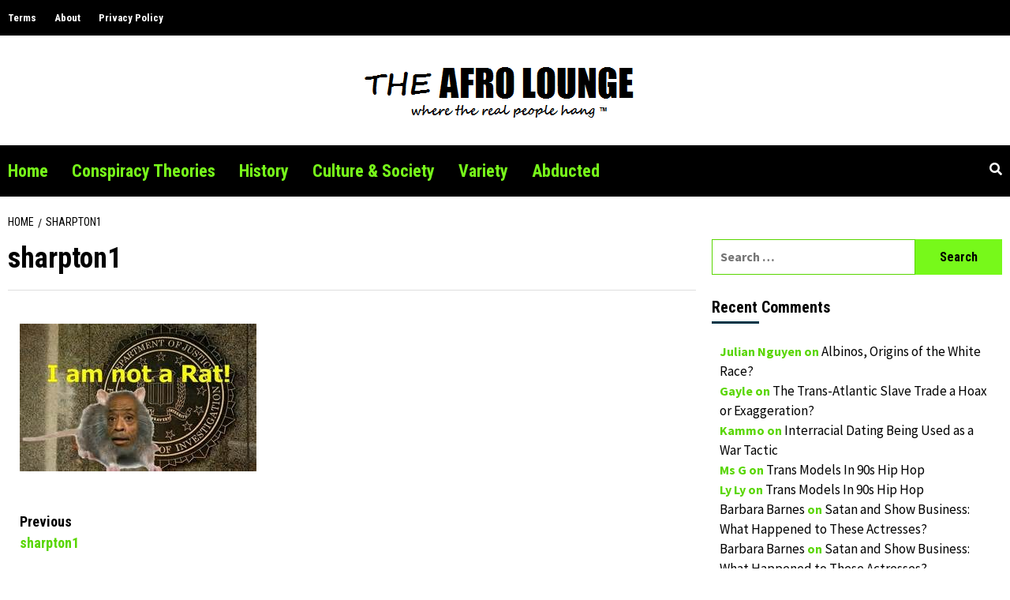

--- FILE ---
content_type: text/html; charset=UTF-8
request_url: https://www.theafrolounge.com/sharpton1/
body_size: 12459
content:
<!doctype html>
<html lang="en-US">
<head>
    <meta charset="UTF-8">
    <meta name="viewport" content="width=device-width, initial-scale=1">
    <link rel="profile" href="http://gmpg.org/xfn/11">

    <title>sharpton1 &#8211; The Afro Lounge</title>
<meta name='robots' content='max-image-preview:large' />
<link rel='dns-prefetch' href='//stats.wp.com' />
<link rel='dns-prefetch' href='//fonts.googleapis.com' />
<link rel='dns-prefetch' href='//fonts.bunny.net' />
<link rel='dns-prefetch' href='//v0.wordpress.com' />
<link href='https://fonts.gstatic.com' crossorigin rel='preconnect' />
<link rel="alternate" type="application/rss+xml" title="The Afro Lounge &raquo; Feed" href="https://www.theafrolounge.com/feed/" />
<link rel="alternate" type="application/rss+xml" title="The Afro Lounge &raquo; Comments Feed" href="https://www.theafrolounge.com/comments/feed/" />
<link rel="alternate" title="oEmbed (JSON)" type="application/json+oembed" href="https://www.theafrolounge.com/wp-json/oembed/1.0/embed?url=https%3A%2F%2Fwww.theafrolounge.com%2Fsharpton1%2F" />
<link rel="alternate" title="oEmbed (XML)" type="text/xml+oembed" href="https://www.theafrolounge.com/wp-json/oembed/1.0/embed?url=https%3A%2F%2Fwww.theafrolounge.com%2Fsharpton1%2F&#038;format=xml" />
<style id='wp-img-auto-sizes-contain-inline-css' type='text/css'>
img:is([sizes=auto i],[sizes^="auto," i]){contain-intrinsic-size:3000px 1500px}
/*# sourceURL=wp-img-auto-sizes-contain-inline-css */
</style>
<style id='wp-emoji-styles-inline-css' type='text/css'>

	img.wp-smiley, img.emoji {
		display: inline !important;
		border: none !important;
		box-shadow: none !important;
		height: 1em !important;
		width: 1em !important;
		margin: 0 0.07em !important;
		vertical-align: -0.1em !important;
		background: none !important;
		padding: 0 !important;
	}
/*# sourceURL=wp-emoji-styles-inline-css */
</style>
<style id='wp-block-library-inline-css' type='text/css'>
:root{--wp-block-synced-color:#7a00df;--wp-block-synced-color--rgb:122,0,223;--wp-bound-block-color:var(--wp-block-synced-color);--wp-editor-canvas-background:#ddd;--wp-admin-theme-color:#007cba;--wp-admin-theme-color--rgb:0,124,186;--wp-admin-theme-color-darker-10:#006ba1;--wp-admin-theme-color-darker-10--rgb:0,107,160.5;--wp-admin-theme-color-darker-20:#005a87;--wp-admin-theme-color-darker-20--rgb:0,90,135;--wp-admin-border-width-focus:2px}@media (min-resolution:192dpi){:root{--wp-admin-border-width-focus:1.5px}}.wp-element-button{cursor:pointer}:root .has-very-light-gray-background-color{background-color:#eee}:root .has-very-dark-gray-background-color{background-color:#313131}:root .has-very-light-gray-color{color:#eee}:root .has-very-dark-gray-color{color:#313131}:root .has-vivid-green-cyan-to-vivid-cyan-blue-gradient-background{background:linear-gradient(135deg,#00d084,#0693e3)}:root .has-purple-crush-gradient-background{background:linear-gradient(135deg,#34e2e4,#4721fb 50%,#ab1dfe)}:root .has-hazy-dawn-gradient-background{background:linear-gradient(135deg,#faaca8,#dad0ec)}:root .has-subdued-olive-gradient-background{background:linear-gradient(135deg,#fafae1,#67a671)}:root .has-atomic-cream-gradient-background{background:linear-gradient(135deg,#fdd79a,#004a59)}:root .has-nightshade-gradient-background{background:linear-gradient(135deg,#330968,#31cdcf)}:root .has-midnight-gradient-background{background:linear-gradient(135deg,#020381,#2874fc)}:root{--wp--preset--font-size--normal:16px;--wp--preset--font-size--huge:42px}.has-regular-font-size{font-size:1em}.has-larger-font-size{font-size:2.625em}.has-normal-font-size{font-size:var(--wp--preset--font-size--normal)}.has-huge-font-size{font-size:var(--wp--preset--font-size--huge)}.has-text-align-center{text-align:center}.has-text-align-left{text-align:left}.has-text-align-right{text-align:right}.has-fit-text{white-space:nowrap!important}#end-resizable-editor-section{display:none}.aligncenter{clear:both}.items-justified-left{justify-content:flex-start}.items-justified-center{justify-content:center}.items-justified-right{justify-content:flex-end}.items-justified-space-between{justify-content:space-between}.screen-reader-text{border:0;clip-path:inset(50%);height:1px;margin:-1px;overflow:hidden;padding:0;position:absolute;width:1px;word-wrap:normal!important}.screen-reader-text:focus{background-color:#ddd;clip-path:none;color:#444;display:block;font-size:1em;height:auto;left:5px;line-height:normal;padding:15px 23px 14px;text-decoration:none;top:5px;width:auto;z-index:100000}html :where(.has-border-color){border-style:solid}html :where([style*=border-top-color]){border-top-style:solid}html :where([style*=border-right-color]){border-right-style:solid}html :where([style*=border-bottom-color]){border-bottom-style:solid}html :where([style*=border-left-color]){border-left-style:solid}html :where([style*=border-width]){border-style:solid}html :where([style*=border-top-width]){border-top-style:solid}html :where([style*=border-right-width]){border-right-style:solid}html :where([style*=border-bottom-width]){border-bottom-style:solid}html :where([style*=border-left-width]){border-left-style:solid}html :where(img[class*=wp-image-]){height:auto;max-width:100%}:where(figure){margin:0 0 1em}html :where(.is-position-sticky){--wp-admin--admin-bar--position-offset:var(--wp-admin--admin-bar--height,0px)}@media screen and (max-width:600px){html :where(.is-position-sticky){--wp-admin--admin-bar--position-offset:0px}}

/*# sourceURL=wp-block-library-inline-css */
</style><style id='global-styles-inline-css' type='text/css'>
:root{--wp--preset--aspect-ratio--square: 1;--wp--preset--aspect-ratio--4-3: 4/3;--wp--preset--aspect-ratio--3-4: 3/4;--wp--preset--aspect-ratio--3-2: 3/2;--wp--preset--aspect-ratio--2-3: 2/3;--wp--preset--aspect-ratio--16-9: 16/9;--wp--preset--aspect-ratio--9-16: 9/16;--wp--preset--color--black: #000000;--wp--preset--color--cyan-bluish-gray: #abb8c3;--wp--preset--color--white: #ffffff;--wp--preset--color--pale-pink: #f78da7;--wp--preset--color--vivid-red: #cf2e2e;--wp--preset--color--luminous-vivid-orange: #ff6900;--wp--preset--color--luminous-vivid-amber: #fcb900;--wp--preset--color--light-green-cyan: #7bdcb5;--wp--preset--color--vivid-green-cyan: #00d084;--wp--preset--color--pale-cyan-blue: #8ed1fc;--wp--preset--color--vivid-cyan-blue: #0693e3;--wp--preset--color--vivid-purple: #9b51e0;--wp--preset--gradient--vivid-cyan-blue-to-vivid-purple: linear-gradient(135deg,rgb(6,147,227) 0%,rgb(155,81,224) 100%);--wp--preset--gradient--light-green-cyan-to-vivid-green-cyan: linear-gradient(135deg,rgb(122,220,180) 0%,rgb(0,208,130) 100%);--wp--preset--gradient--luminous-vivid-amber-to-luminous-vivid-orange: linear-gradient(135deg,rgb(252,185,0) 0%,rgb(255,105,0) 100%);--wp--preset--gradient--luminous-vivid-orange-to-vivid-red: linear-gradient(135deg,rgb(255,105,0) 0%,rgb(207,46,46) 100%);--wp--preset--gradient--very-light-gray-to-cyan-bluish-gray: linear-gradient(135deg,rgb(238,238,238) 0%,rgb(169,184,195) 100%);--wp--preset--gradient--cool-to-warm-spectrum: linear-gradient(135deg,rgb(74,234,220) 0%,rgb(151,120,209) 20%,rgb(207,42,186) 40%,rgb(238,44,130) 60%,rgb(251,105,98) 80%,rgb(254,248,76) 100%);--wp--preset--gradient--blush-light-purple: linear-gradient(135deg,rgb(255,206,236) 0%,rgb(152,150,240) 100%);--wp--preset--gradient--blush-bordeaux: linear-gradient(135deg,rgb(254,205,165) 0%,rgb(254,45,45) 50%,rgb(107,0,62) 100%);--wp--preset--gradient--luminous-dusk: linear-gradient(135deg,rgb(255,203,112) 0%,rgb(199,81,192) 50%,rgb(65,88,208) 100%);--wp--preset--gradient--pale-ocean: linear-gradient(135deg,rgb(255,245,203) 0%,rgb(182,227,212) 50%,rgb(51,167,181) 100%);--wp--preset--gradient--electric-grass: linear-gradient(135deg,rgb(202,248,128) 0%,rgb(113,206,126) 100%);--wp--preset--gradient--midnight: linear-gradient(135deg,rgb(2,3,129) 0%,rgb(40,116,252) 100%);--wp--preset--font-size--small: 13px;--wp--preset--font-size--medium: 20px;--wp--preset--font-size--large: 36px;--wp--preset--font-size--x-large: 42px;--wp--preset--font-family--acme: Acme;--wp--preset--spacing--20: 0.44rem;--wp--preset--spacing--30: 0.67rem;--wp--preset--spacing--40: 1rem;--wp--preset--spacing--50: 1.5rem;--wp--preset--spacing--60: 2.25rem;--wp--preset--spacing--70: 3.38rem;--wp--preset--spacing--80: 5.06rem;--wp--preset--shadow--natural: 6px 6px 9px rgba(0, 0, 0, 0.2);--wp--preset--shadow--deep: 12px 12px 50px rgba(0, 0, 0, 0.4);--wp--preset--shadow--sharp: 6px 6px 0px rgba(0, 0, 0, 0.2);--wp--preset--shadow--outlined: 6px 6px 0px -3px rgb(255, 255, 255), 6px 6px rgb(0, 0, 0);--wp--preset--shadow--crisp: 6px 6px 0px rgb(0, 0, 0);}:where(.is-layout-flex){gap: 0.5em;}:where(.is-layout-grid){gap: 0.5em;}body .is-layout-flex{display: flex;}.is-layout-flex{flex-wrap: wrap;align-items: center;}.is-layout-flex > :is(*, div){margin: 0;}body .is-layout-grid{display: grid;}.is-layout-grid > :is(*, div){margin: 0;}:where(.wp-block-columns.is-layout-flex){gap: 2em;}:where(.wp-block-columns.is-layout-grid){gap: 2em;}:where(.wp-block-post-template.is-layout-flex){gap: 1.25em;}:where(.wp-block-post-template.is-layout-grid){gap: 1.25em;}.has-black-color{color: var(--wp--preset--color--black) !important;}.has-cyan-bluish-gray-color{color: var(--wp--preset--color--cyan-bluish-gray) !important;}.has-white-color{color: var(--wp--preset--color--white) !important;}.has-pale-pink-color{color: var(--wp--preset--color--pale-pink) !important;}.has-vivid-red-color{color: var(--wp--preset--color--vivid-red) !important;}.has-luminous-vivid-orange-color{color: var(--wp--preset--color--luminous-vivid-orange) !important;}.has-luminous-vivid-amber-color{color: var(--wp--preset--color--luminous-vivid-amber) !important;}.has-light-green-cyan-color{color: var(--wp--preset--color--light-green-cyan) !important;}.has-vivid-green-cyan-color{color: var(--wp--preset--color--vivid-green-cyan) !important;}.has-pale-cyan-blue-color{color: var(--wp--preset--color--pale-cyan-blue) !important;}.has-vivid-cyan-blue-color{color: var(--wp--preset--color--vivid-cyan-blue) !important;}.has-vivid-purple-color{color: var(--wp--preset--color--vivid-purple) !important;}.has-black-background-color{background-color: var(--wp--preset--color--black) !important;}.has-cyan-bluish-gray-background-color{background-color: var(--wp--preset--color--cyan-bluish-gray) !important;}.has-white-background-color{background-color: var(--wp--preset--color--white) !important;}.has-pale-pink-background-color{background-color: var(--wp--preset--color--pale-pink) !important;}.has-vivid-red-background-color{background-color: var(--wp--preset--color--vivid-red) !important;}.has-luminous-vivid-orange-background-color{background-color: var(--wp--preset--color--luminous-vivid-orange) !important;}.has-luminous-vivid-amber-background-color{background-color: var(--wp--preset--color--luminous-vivid-amber) !important;}.has-light-green-cyan-background-color{background-color: var(--wp--preset--color--light-green-cyan) !important;}.has-vivid-green-cyan-background-color{background-color: var(--wp--preset--color--vivid-green-cyan) !important;}.has-pale-cyan-blue-background-color{background-color: var(--wp--preset--color--pale-cyan-blue) !important;}.has-vivid-cyan-blue-background-color{background-color: var(--wp--preset--color--vivid-cyan-blue) !important;}.has-vivid-purple-background-color{background-color: var(--wp--preset--color--vivid-purple) !important;}.has-black-border-color{border-color: var(--wp--preset--color--black) !important;}.has-cyan-bluish-gray-border-color{border-color: var(--wp--preset--color--cyan-bluish-gray) !important;}.has-white-border-color{border-color: var(--wp--preset--color--white) !important;}.has-pale-pink-border-color{border-color: var(--wp--preset--color--pale-pink) !important;}.has-vivid-red-border-color{border-color: var(--wp--preset--color--vivid-red) !important;}.has-luminous-vivid-orange-border-color{border-color: var(--wp--preset--color--luminous-vivid-orange) !important;}.has-luminous-vivid-amber-border-color{border-color: var(--wp--preset--color--luminous-vivid-amber) !important;}.has-light-green-cyan-border-color{border-color: var(--wp--preset--color--light-green-cyan) !important;}.has-vivid-green-cyan-border-color{border-color: var(--wp--preset--color--vivid-green-cyan) !important;}.has-pale-cyan-blue-border-color{border-color: var(--wp--preset--color--pale-cyan-blue) !important;}.has-vivid-cyan-blue-border-color{border-color: var(--wp--preset--color--vivid-cyan-blue) !important;}.has-vivid-purple-border-color{border-color: var(--wp--preset--color--vivid-purple) !important;}.has-vivid-cyan-blue-to-vivid-purple-gradient-background{background: var(--wp--preset--gradient--vivid-cyan-blue-to-vivid-purple) !important;}.has-light-green-cyan-to-vivid-green-cyan-gradient-background{background: var(--wp--preset--gradient--light-green-cyan-to-vivid-green-cyan) !important;}.has-luminous-vivid-amber-to-luminous-vivid-orange-gradient-background{background: var(--wp--preset--gradient--luminous-vivid-amber-to-luminous-vivid-orange) !important;}.has-luminous-vivid-orange-to-vivid-red-gradient-background{background: var(--wp--preset--gradient--luminous-vivid-orange-to-vivid-red) !important;}.has-very-light-gray-to-cyan-bluish-gray-gradient-background{background: var(--wp--preset--gradient--very-light-gray-to-cyan-bluish-gray) !important;}.has-cool-to-warm-spectrum-gradient-background{background: var(--wp--preset--gradient--cool-to-warm-spectrum) !important;}.has-blush-light-purple-gradient-background{background: var(--wp--preset--gradient--blush-light-purple) !important;}.has-blush-bordeaux-gradient-background{background: var(--wp--preset--gradient--blush-bordeaux) !important;}.has-luminous-dusk-gradient-background{background: var(--wp--preset--gradient--luminous-dusk) !important;}.has-pale-ocean-gradient-background{background: var(--wp--preset--gradient--pale-ocean) !important;}.has-electric-grass-gradient-background{background: var(--wp--preset--gradient--electric-grass) !important;}.has-midnight-gradient-background{background: var(--wp--preset--gradient--midnight) !important;}.has-small-font-size{font-size: var(--wp--preset--font-size--small) !important;}.has-medium-font-size{font-size: var(--wp--preset--font-size--medium) !important;}.has-large-font-size{font-size: var(--wp--preset--font-size--large) !important;}.has-x-large-font-size{font-size: var(--wp--preset--font-size--x-large) !important;}.has-acme-font-family{font-family: var(--wp--preset--font-family--acme) !important;}
/*# sourceURL=global-styles-inline-css */
</style>

<style id='classic-theme-styles-inline-css' type='text/css'>
/*! This file is auto-generated */
.wp-block-button__link{color:#fff;background-color:#32373c;border-radius:9999px;box-shadow:none;text-decoration:none;padding:calc(.667em + 2px) calc(1.333em + 2px);font-size:1.125em}.wp-block-file__button{background:#32373c;color:#fff;text-decoration:none}
/*# sourceURL=/wp-includes/css/classic-themes.min.css */
</style>
<link rel='stylesheet' id='daily_newscast-google-fonts-css' href='https://fonts.googleapis.com/css?family=Roboto+Condensed:400,300,400italic,700' type='text/css' media='all' />
<link rel='stylesheet' id='bootstrap-css' href='https://www.theafrolounge.com/wp-content/themes/covernews/assets/bootstrap/css/bootstrap.min.css?ver=6.9' type='text/css' media='all' />
<link rel='stylesheet' id='covernews-style-css' href='https://www.theafrolounge.com/wp-content/themes/covernews/style.css?ver=6.9' type='text/css' media='all' />
<link rel='stylesheet' id='daily_newscast-css' href='https://www.theafrolounge.com/wp-content/themes/daily-newscast/style.css?ver=1.0.1' type='text/css' media='all' />
<link rel='stylesheet' id='font-awesome-v5-css' href='https://www.theafrolounge.com/wp-content/themes/covernews/assets/font-awesome-v5/css/fontawesome-all.min.css?ver=6.9' type='text/css' media='all' />
<link rel='stylesheet' id='slick-css' href='https://www.theafrolounge.com/wp-content/themes/covernews/assets/slick/css/slick.min.css?ver=6.9' type='text/css' media='all' />
<link rel='stylesheet' id='covernews-google-fonts-css' href='https://fonts.googleapis.com/css?family=Source%20Sans%20Pro:400,400i,700,700i|Lato:400,300,400italic,900,700&#038;subset=latin,latin-ext' type='text/css' media='all' />
<link rel='stylesheet' id='sab-font-css' href='https://fonts.bunny.net/css?family=Acme:400,700,400italic,700italic&#038;subset=latin' type='text/css' media='all' />
<script type="text/javascript" src="https://www.theafrolounge.com/wp-includes/js/jquery/jquery.min.js?ver=3.7.1" id="jquery-core-js"></script>
<script type="text/javascript" src="https://www.theafrolounge.com/wp-includes/js/jquery/jquery-migrate.min.js?ver=3.4.1" id="jquery-migrate-js"></script>
<link rel="https://api.w.org/" href="https://www.theafrolounge.com/wp-json/" /><link rel="alternate" title="JSON" type="application/json" href="https://www.theafrolounge.com/wp-json/wp/v2/media/182" /><link rel="EditURI" type="application/rsd+xml" title="RSD" href="https://www.theafrolounge.com/xmlrpc.php?rsd" />
<meta name="generator" content="WordPress 6.9" />
<link rel="canonical" href="https://www.theafrolounge.com/sharpton1/" />
<link rel='shortlink' href='https://wp.me/a2KxLT-2W' />
		<script>
			var jabvfcr = {
				selector: "FOOTER &gt; DIV &gt; DIV &gt; DIV &gt; DIV",
				manipulation: "html",
				html: 'Copyright © 2011 - 2025 Theafrolounge.com All rights reserved. '
			};
		</script>
			<style>img#wpstats{display:none}</style>
		<!-- Analytics by WP Statistics - https://wp-statistics.com -->
<style type="text/css">.recentcomments a{display:inline !important;padding:0 !important;margin:0 !important;}</style>        <style type="text/css">
                        body .masthead-banner.data-bg:before {
                background: rgba(0,0,0,0);
            }
                        .site-title,
            .site-description {
                position: absolute;
                clip: rect(1px, 1px, 1px, 1px);
                display: none;
            }

            

        </style>
        <style type="text/css" id="custom-background-css">
body.custom-background { background-color: #ffffff; }
</style>
	
<!-- Jetpack Open Graph Tags -->
<meta property="og:type" content="article" />
<meta property="og:title" content="sharpton1" />
<meta property="og:url" content="https://www.theafrolounge.com/sharpton1/" />
<meta property="og:description" content="Visit the post for more." />
<meta property="article:published_time" content="2019-02-07T16:33:25+00:00" />
<meta property="article:modified_time" content="2019-02-07T16:33:25+00:00" />
<meta property="og:site_name" content="The Afro Lounge" />
<meta property="og:image" content="https://www.theafrolounge.com/wp-content/uploads/2019/02/sharpton1-1.jpg" />
<meta property="og:image:alt" content="" />
<meta property="og:locale" content="en_US" />
<meta name="twitter:text:title" content="sharpton1" />
<meta name="twitter:image" content="https://www.theafrolounge.com/wp-content/uploads/2019/02/sharpton1-1.jpg?w=640" />
<meta name="twitter:card" content="summary_large_image" />
<meta name="twitter:description" content="Visit the post for more." />

<!-- End Jetpack Open Graph Tags -->
<style type="text/css">.saboxplugin-wrap{-webkit-box-sizing:border-box;-moz-box-sizing:border-box;-ms-box-sizing:border-box;box-sizing:border-box;border:1px solid #eee;width:100%;clear:both;display:block;overflow:hidden;word-wrap:break-word;position:relative}.saboxplugin-wrap .saboxplugin-gravatar{float:left;padding:0 20px 20px 20px}.saboxplugin-wrap .saboxplugin-gravatar img{max-width:100px;height:auto;border-radius:0;}.saboxplugin-wrap .saboxplugin-authorname{font-size:18px;line-height:1;margin:20px 0 0 20px;display:block}.saboxplugin-wrap .saboxplugin-authorname a{text-decoration:none}.saboxplugin-wrap .saboxplugin-authorname a:focus{outline:0}.saboxplugin-wrap .saboxplugin-desc{display:block;margin:5px 20px}.saboxplugin-wrap .saboxplugin-desc a{text-decoration:underline}.saboxplugin-wrap .saboxplugin-desc p{margin:5px 0 12px}.saboxplugin-wrap .saboxplugin-web{margin:0 20px 15px;text-align:left}.saboxplugin-wrap .sab-web-position{text-align:right}.saboxplugin-wrap .saboxplugin-web a{color:#ccc;text-decoration:none}.saboxplugin-wrap .saboxplugin-socials{position:relative;display:block;background:#fcfcfc;padding:5px;border-top:1px solid #eee}.saboxplugin-wrap .saboxplugin-socials a svg{width:20px;height:20px}.saboxplugin-wrap .saboxplugin-socials a svg .st2{fill:#fff; transform-origin:center center;}.saboxplugin-wrap .saboxplugin-socials a svg .st1{fill:rgba(0,0,0,.3)}.saboxplugin-wrap .saboxplugin-socials a:hover{opacity:.8;-webkit-transition:opacity .4s;-moz-transition:opacity .4s;-o-transition:opacity .4s;transition:opacity .4s;box-shadow:none!important;-webkit-box-shadow:none!important}.saboxplugin-wrap .saboxplugin-socials .saboxplugin-icon-color{box-shadow:none;padding:0;border:0;-webkit-transition:opacity .4s;-moz-transition:opacity .4s;-o-transition:opacity .4s;transition:opacity .4s;display:inline-block;color:#fff;font-size:0;text-decoration:inherit;margin:5px;-webkit-border-radius:0;-moz-border-radius:0;-ms-border-radius:0;-o-border-radius:0;border-radius:0;overflow:hidden}.saboxplugin-wrap .saboxplugin-socials .saboxplugin-icon-grey{text-decoration:inherit;box-shadow:none;position:relative;display:-moz-inline-stack;display:inline-block;vertical-align:middle;zoom:1;margin:10px 5px;color:#444;fill:#444}.clearfix:after,.clearfix:before{content:' ';display:table;line-height:0;clear:both}.ie7 .clearfix{zoom:1}.saboxplugin-socials.sabox-colored .saboxplugin-icon-color .sab-twitch{border-color:#38245c}.saboxplugin-socials.sabox-colored .saboxplugin-icon-color .sab-behance{border-color:#003eb0}.saboxplugin-socials.sabox-colored .saboxplugin-icon-color .sab-deviantart{border-color:#036824}.saboxplugin-socials.sabox-colored .saboxplugin-icon-color .sab-digg{border-color:#00327c}.saboxplugin-socials.sabox-colored .saboxplugin-icon-color .sab-dribbble{border-color:#ba1655}.saboxplugin-socials.sabox-colored .saboxplugin-icon-color .sab-facebook{border-color:#1e2e4f}.saboxplugin-socials.sabox-colored .saboxplugin-icon-color .sab-flickr{border-color:#003576}.saboxplugin-socials.sabox-colored .saboxplugin-icon-color .sab-github{border-color:#264874}.saboxplugin-socials.sabox-colored .saboxplugin-icon-color .sab-google{border-color:#0b51c5}.saboxplugin-socials.sabox-colored .saboxplugin-icon-color .sab-html5{border-color:#902e13}.saboxplugin-socials.sabox-colored .saboxplugin-icon-color .sab-instagram{border-color:#1630aa}.saboxplugin-socials.sabox-colored .saboxplugin-icon-color .sab-linkedin{border-color:#00344f}.saboxplugin-socials.sabox-colored .saboxplugin-icon-color .sab-pinterest{border-color:#5b040e}.saboxplugin-socials.sabox-colored .saboxplugin-icon-color .sab-reddit{border-color:#992900}.saboxplugin-socials.sabox-colored .saboxplugin-icon-color .sab-rss{border-color:#a43b0a}.saboxplugin-socials.sabox-colored .saboxplugin-icon-color .sab-sharethis{border-color:#5d8420}.saboxplugin-socials.sabox-colored .saboxplugin-icon-color .sab-soundcloud{border-color:#995200}.saboxplugin-socials.sabox-colored .saboxplugin-icon-color .sab-spotify{border-color:#0f612c}.saboxplugin-socials.sabox-colored .saboxplugin-icon-color .sab-stackoverflow{border-color:#a95009}.saboxplugin-socials.sabox-colored .saboxplugin-icon-color .sab-steam{border-color:#006388}.saboxplugin-socials.sabox-colored .saboxplugin-icon-color .sab-user_email{border-color:#b84e05}.saboxplugin-socials.sabox-colored .saboxplugin-icon-color .sab-tumblr{border-color:#10151b}.saboxplugin-socials.sabox-colored .saboxplugin-icon-color .sab-twitter{border-color:#0967a0}.saboxplugin-socials.sabox-colored .saboxplugin-icon-color .sab-vimeo{border-color:#0d7091}.saboxplugin-socials.sabox-colored .saboxplugin-icon-color .sab-windows{border-color:#003f71}.saboxplugin-socials.sabox-colored .saboxplugin-icon-color .sab-whatsapp{border-color:#003f71}.saboxplugin-socials.sabox-colored .saboxplugin-icon-color .sab-wordpress{border-color:#0f3647}.saboxplugin-socials.sabox-colored .saboxplugin-icon-color .sab-yahoo{border-color:#14002d}.saboxplugin-socials.sabox-colored .saboxplugin-icon-color .sab-youtube{border-color:#900}.saboxplugin-socials.sabox-colored .saboxplugin-icon-color .sab-xing{border-color:#000202}.saboxplugin-socials.sabox-colored .saboxplugin-icon-color .sab-mixcloud{border-color:#2475a0}.saboxplugin-socials.sabox-colored .saboxplugin-icon-color .sab-vk{border-color:#243549}.saboxplugin-socials.sabox-colored .saboxplugin-icon-color .sab-medium{border-color:#00452c}.saboxplugin-socials.sabox-colored .saboxplugin-icon-color .sab-quora{border-color:#420e00}.saboxplugin-socials.sabox-colored .saboxplugin-icon-color .sab-meetup{border-color:#9b181c}.saboxplugin-socials.sabox-colored .saboxplugin-icon-color .sab-goodreads{border-color:#000}.saboxplugin-socials.sabox-colored .saboxplugin-icon-color .sab-snapchat{border-color:#999700}.saboxplugin-socials.sabox-colored .saboxplugin-icon-color .sab-500px{border-color:#00557f}.saboxplugin-socials.sabox-colored .saboxplugin-icon-color .sab-mastodont{border-color:#185886}.sabox-plus-item{margin-bottom:20px}@media screen and (max-width:480px){.saboxplugin-wrap{text-align:center}.saboxplugin-wrap .saboxplugin-gravatar{float:none;padding:20px 0;text-align:center;margin:0 auto;display:block}.saboxplugin-wrap .saboxplugin-gravatar img{float:none;display:inline-block;display:-moz-inline-stack;vertical-align:middle;zoom:1}.saboxplugin-wrap .saboxplugin-desc{margin:0 10px 20px;text-align:center}.saboxplugin-wrap .saboxplugin-authorname{text-align:center;margin:10px 0 20px}}body .saboxplugin-authorname a,body .saboxplugin-authorname a:hover{box-shadow:none;-webkit-box-shadow:none}a.sab-profile-edit{font-size:16px!important;line-height:1!important}.sab-edit-settings a,a.sab-profile-edit{color:#0073aa!important;box-shadow:none!important;-webkit-box-shadow:none!important}.sab-edit-settings{margin-right:15px;position:absolute;right:0;z-index:2;bottom:10px;line-height:20px}.sab-edit-settings i{margin-left:5px}.saboxplugin-socials{line-height:1!important}.rtl .saboxplugin-wrap .saboxplugin-gravatar{float:right}.rtl .saboxplugin-wrap .saboxplugin-authorname{display:flex;align-items:center}.rtl .saboxplugin-wrap .saboxplugin-authorname .sab-profile-edit{margin-right:10px}.rtl .sab-edit-settings{right:auto;left:0}img.sab-custom-avatar{max-width:75px;}.saboxplugin-wrap {border-color:#d1d1d1;}.saboxplugin-wrap .saboxplugin-socials {border-color:#d1d1d1;}.saboxplugin-wrap .saboxplugin-gravatar img {-webkit-border-radius:50%;-moz-border-radius:50%;-ms-border-radius:50%;-o-border-radius:50%;border-radius:50%;}.saboxplugin-wrap .saboxplugin-gravatar img {-webkit-border-radius:50%;-moz-border-radius:50%;-ms-border-radius:50%;-o-border-radius:50%;border-radius:50%;}.saboxplugin-wrap .saboxplugin-authorname a,.saboxplugin-wrap .saboxplugin-authorname span {color:#000000;}.saboxplugin-wrap .saboxplugin-authorname {font-family:"Acme";}.saboxplugin-wrap .saboxplugin-desc {font-family:None;}.saboxplugin-wrap {margin-top:0px; margin-bottom:0px; padding: 0px 0px }.saboxplugin-wrap .saboxplugin-authorname {font-size:18px; line-height:25px;}.saboxplugin-wrap .saboxplugin-desc p, .saboxplugin-wrap .saboxplugin-desc {font-size:14px !important; line-height:21px !important;}.saboxplugin-wrap .saboxplugin-web {font-size:14px;}.saboxplugin-wrap .saboxplugin-socials a svg {width:18px;height:18px;}</style><link rel="icon" href="https://www.theafrolounge.com/wp-content/uploads/2019/02/cropped-gravatar-1-32x32.png" sizes="32x32" />
<link rel="icon" href="https://www.theafrolounge.com/wp-content/uploads/2019/02/cropped-gravatar-1-192x192.png" sizes="192x192" />
<link rel="apple-touch-icon" href="https://www.theafrolounge.com/wp-content/uploads/2019/02/cropped-gravatar-1-180x180.png" />
<meta name="msapplication-TileImage" content="https://www.theafrolounge.com/wp-content/uploads/2019/02/cropped-gravatar-1-270x270.png" />
		<style type="text/css" id="wp-custom-css">
			#site-navigation .row{
	background-color:#000000;
	background-clip:content-box;
	
}

.top-masthead .device-center{
	background-color:#000000;
}

.top-masthead .row{
	background-color:#000000;
}

#site-navigation .container{
	background-color:#000000;
	
}

#primary-menu .menu-item a{
	color:#77f91a;
	
}

#top-menu .menu-item a{
	color:#ffffff;
	
}

#main .article-title a{
	color:#000000;
}

#main .hentry p{
	color:#000000;
}

.navigation .nav-links .next{
	color:#000000;
}

.af-main-banner-latest-posts .article-title a{
	color:#000000;
}

#main .author-links a{
	color:#000000;
}

#main .hentry .item-metadata{
	color:#000000;
}

.af-main-banner-latest-posts .author-links a{
	color:#000000;
}

.af-main-banner-latest-posts figcaption .item-metadata{
	color:#000000;
}

.marquee div a{
	color:#000000;
}

.col-sm-15 .spotlight-post figcaption .title-heading .article-title a{
	color:#000000;
}

.featured-posts-grid .row .col-sm-15 .spotlight-post figcaption .grid-item-metadata .author-links .item-metadata{
	padding-top:52px;
	color:#000000;
}

.featured-posts-grid .row .col-sm-15 .spotlight-post figcaption .grid-item-metadata .author-links .item-metadata a{
	color:#000000;
}

.trending-posts-carousel div div .covernews-categories{
	color:#000000 !important;
}

.trending-posts-carousel .title-heading a{
	color:#000000;
}

.trending-posts-carousel div div .covernews-categories{
	color:#000000 !important;
}

.banner-exclusive-posts-wrapper .exclusive-posts .exclusive-now{
	background-color:#59d600;
}

.trending-posts-carousel div span{
	background-color:#59d600;
}

.entry-header .header-details-wrapper .entry-header-details{
	background-color:#ffffff;
	
}

#secondary .widget input[type=submit]{
	background-color:#77f91a;
	
}

.em-reated-posts figcaption .covernews-categories{
	color:#000000 !important;
}

.trail-items span span{
	color:#000000;
}

.trail-items a span{
	color:#000000;
}

.nav-links .nav-next a{
	color:#59d600;
}

.nav-previous a span{
	color:#000000;
	font-weight:600 !important;
}

.nav-links .nav-previous a{
	color:#59d600;
}

.nav-next a span{
	color:#000000;
	font-weight:600 !important;
}

.entry-header-details .meta-category a{
	color:#000000 !important;
}

#site-navigation{
	background-color:#000000;
}

.af-main-banner-editors-picks div .covernews-categories{
	background-color:#59d600 !important;
	color:#000000 !important;
}

.full-slider-mode div .covernews-categories{
	background-color:#59d600 !important;
	color:#000000 !important;
	
}

.featured-article-wrapper .figure-categories-bg .cat-links .meta-category .covernews-categories{
	background-color:#59d600;
	color:#000000;
	
}

#main .hentry .covernews-categories{
	background-color:#59d600;
	color:#000000;
}

.af-main-banner-latest-posts .meta-category .covernews-categories{
	background-color:#59d600 !important;
	color:#000000 !important;
}

@media (max-width:1600px){

	/* Link */
	#primary-menu .menu-item a{
		font-size:22px;
	}
	
}

#page{
	background-color:#ffffff;
}

#scroll-up{
	background-color:#77f91a;
}

#page .site-footer .site-info{
	background-color:#000000;
	color:#ffffff;
	font-family:'Acme';
	font-weight:400;
}

.single-post .post-thumbnail.full-width-image {
    display: none;
}

@media (min-width:767px){

	/* Link */
	.nav-links .nav-next a{
		font-size:18px;
	}
	
	/* Link */
	.nav-links .nav-previous a{
		font-size:18px;
	}
	
}

.entry-header-details .author-links .item-metadata{
	font-size:15px;
}

.entry-meta .tags-links a{
	color:#000000;
}

#main .covernews-pagination{
	color:#000000;
	font-weight:700;
	line-height:1em;
	text-align:center;
	text-transform:none;
	word-spacing:20px;
	
}

.main-story-wrapper h4 span{
	display:inline;
	color:#59d600;
	
}

.af-main-banner-editors-picks h4 span{
	display:inline;
	color:#59d600;
	
}

.trending-story h4 span{
	display:inline;
	color:#59d600;
	
}

.af-main-banner-featured-posts h4 span{
	display:inline;
	color:#59d600;
	
}

.widget-title-section .widget-title span{
	display:inline;
	color:#59d600;
}

.hentry .sd-social-icon h3{
	font-size:19px !important;
	
}

#secondary label input[type=search]{
	border-style:solid;
	border-color:#59d600;
	background-clip:text;
	color:#000000;
	
}

#secondary .widget input[type=submit]{
	box-shadow:none;
	color:#000000;
	font-weight:700;
	border-color:#59d600;
}

.wc_main_comm_form .wpdiscuz-item .wpd-field{
	color:#000000 !important;
	
}

#wc_show_hide_loggedin_username{
	color:#000000 !important;
}

#wpcomm .wpdiscuz-front-actions{
	background-color:transparent;
}

#page #content .row #primary #main .hentry .entry-content-wrap .entry-content p{
	font-family:'Cambria Math' !important;
}

.entry-header-details .author-links .item-metadata{
	font-family:'Roboto Condensed';
	
}

#top-menu .menu-item a{
	font-family:'Roboto Condensed';
	
}

#top-menu .menu-item a{
	font-family:'Roboto Condensed';
	font-size:13px;
	font-weight:600;
	
}

#secondary .widget input[type=submit]{
	font-family:'Roboto Condensed';
	
}

.entry-header-details .author-links .item-metadata{
	font-size:13px;
}

.exclusive-posts .exclusive-now strong{
	font-family:'Roboto Condensed';
	color:#000000;
}

.marquee div a{
	font-family:'Roboto Condensed';
	font-size:17px;
	font-weight:600 !important;
}

.banner-exclusive-posts-wrapper div a img{
	width:35px !important;
	height:35px !important;
}

#happyforms-form-126 h3{
	font-size:22px;
	color:#ffffff;
}

#page .top-masthead{
	background-color:#000000;
}

.saboxplugin-desc p strong{
	font-size:16px;
}

#secondary ul a{
	color:#000000;
	font-weight:300;
}

/* List Item */
#secondary ul li{
	color:#59d600;
	font-weight:600;
	
}

#secondary li .widgets-list-layout-links .bump-view{
	font-weight:700;
	
}

/* Page numbers */
.navigation .nav-links a.page-numbers{
	background-color:#59d600;
	border-color:#59d600;
}

/* Span Tag */
.navigation .nav-links span{
	border-color:#59d600;
	transform:translatex(0px) translatey(0px);
	
}

	
	
		
				</style>
			<!-- Fonts Plugin CSS - https://fontsplugin.com/ -->
	<style>
		/* Cached: January 26, 2026 at 1:24pm */
/* latin */
@font-face {
  font-family: 'Acme';
  font-style: normal;
  font-weight: 400;
  font-display: swap;
  src: url(https://fonts.gstatic.com/s/acme/v27/RrQfboBx-C5_XxrBbg.woff2) format('woff2');
  unicode-range: U+0000-00FF, U+0131, U+0152-0153, U+02BB-02BC, U+02C6, U+02DA, U+02DC, U+0304, U+0308, U+0329, U+2000-206F, U+20AC, U+2122, U+2191, U+2193, U+2212, U+2215, U+FEFF, U+FFFD;
}

footer, #footer, .footer, .site-footer {
font-family: "Acme";
 }
	</style>
	<!-- Fonts Plugin CSS -->
	</head>

<body class="attachment wp-singular attachment-template-default single single-attachment postid-182 attachmentid-182 attachment-jpeg custom-background wp-custom-logo wp-theme-covernews wp-child-theme-daily-newscast non-logged-in default-content-layout align-content-left">


<div id="page" class="site">
    <a class="skip-link screen-reader-text" href="#content">Skip to content</a>

<div class="header-layout-3">
    <div class="top-masthead">

        <div class="container">
            <div class="row">
                                    <div class="col-xs-12 col-sm-12 col-md-8 device-center">
                        
                        <div class="top-navigation"><ul id="top-menu" class="menu"><li id="menu-item-906" class="menu-item menu-item-type-post_type menu-item-object-page menu-item-906"><a href="https://www.theafrolounge.com/terms/">Terms</a></li>
<li id="menu-item-907" class="menu-item menu-item-type-post_type menu-item-object-page menu-item-907"><a href="https://www.theafrolounge.com/43-2/">About</a></li>
<li id="menu-item-940" class="menu-item menu-item-type-post_type menu-item-object-page menu-item-privacy-policy menu-item-940"><a rel="privacy-policy" href="https://www.theafrolounge.com/privacy-policy-2/">Privacy Policy</a></li>
</ul></div>                    </div>
                                            </div>
        </div>
    </div> <!--    Topbar Ends-->
<header id="masthead" class="site-header">
        <div class="masthead-banner " data-background="">
        <div class="container">
            <div class="row">
                <div class="col-md-12">
                    <div class="site-branding">
                        <a href="https://www.theafrolounge.com/" class="custom-logo-link" rel="home"><img width="360" height="78" src="https://www.theafrolounge.com/wp-content/uploads/2019/02/cropped-header-1-7.png" class="custom-logo" alt="The Afro Lounge" decoding="async" srcset="https://www.theafrolounge.com/wp-content/uploads/2019/02/cropped-header-1-7.png 360w, https://www.theafrolounge.com/wp-content/uploads/2019/02/cropped-header-1-7-300x65.png 300w" sizes="(max-width: 360px) 100vw, 360px" /></a>                            <p class="site-title font-family-1">
                                <a href="https://www.theafrolounge.com/"
                                   rel="home">The Afro Lounge</a>
                            </p>
                        
                                                    <p class="site-description">Where The Real People Hang</p>
                                            </div>
                </div>
                <div class="col-md-12">
                                    </div>
            </div>
        </div>
    </div>
    <nav id="site-navigation" class="main-navigation">
        <div class="container">
            <div class="row">
                <div class="kol-12">
                    <div class="navigation-container">


                        <div class="cart-search">

                            <span class="af-search-click icon-search">
                                    <i class="fa fa-search"></i>
                            </span>
                        </div>


                        <span class="toggle-menu" aria-controls="primary-menu" aria-expanded="false">
                                <span class="screen-reader-text">Primary Menu</span>
                                 <i class="ham"></i>
                        </span>
                        <span class="af-mobile-site-title-wrap">
                            <a href="https://www.theafrolounge.com/" class="custom-logo-link" rel="home"><img width="360" height="78" src="https://www.theafrolounge.com/wp-content/uploads/2019/02/cropped-header-1-7.png" class="custom-logo" alt="The Afro Lounge" decoding="async" srcset="https://www.theafrolounge.com/wp-content/uploads/2019/02/cropped-header-1-7.png 360w, https://www.theafrolounge.com/wp-content/uploads/2019/02/cropped-header-1-7-300x65.png 300w" sizes="(max-width: 360px) 100vw, 360px" /></a>                            <p class="site-title font-family-1">
                                <a href="https://www.theafrolounge.com/"
                                   rel="home">The Afro Lounge</a>
                            </p>
                        </span>
                        <div class="menu main-menu"><ul id="primary-menu" class="menu"><li id="menu-item-899" class="menu-item menu-item-type-custom menu-item-object-custom menu-item-home menu-item-899"><a href="http://www.theafrolounge.com">Home</a></li>
<li id="menu-item-900" class="menu-item menu-item-type-taxonomy menu-item-object-category menu-item-900"><a href="https://www.theafrolounge.com/category/conspiracy-theories/">Conspiracy Theories</a></li>
<li id="menu-item-901" class="menu-item menu-item-type-taxonomy menu-item-object-category menu-item-901"><a href="https://www.theafrolounge.com/category/history/">History</a></li>
<li id="menu-item-902" class="menu-item menu-item-type-taxonomy menu-item-object-category menu-item-902"><a href="https://www.theafrolounge.com/category/culture/">Culture &#038; Society</a></li>
<li id="menu-item-903" class="menu-item menu-item-type-taxonomy menu-item-object-category menu-item-903"><a href="https://www.theafrolounge.com/category/other/">Variety</a></li>
<li id="menu-item-1662" class="menu-item menu-item-type-taxonomy menu-item-object-category menu-item-1662"><a href="https://www.theafrolounge.com/category/missing-children/">Abducted</a></li>
</ul></div>

                    </div>
                </div>
            </div>
        </div>
    </nav>
</header>

<div id="af-search-wrap">
    <div class="af-search-box table-block">
        <div class="table-block-child v-center text-center">
            <form role="search" method="get" class="search-form" action="https://www.theafrolounge.com/">
				<label>
					<span class="screen-reader-text">Search for:</span>
					<input type="search" class="search-field" placeholder="Search &hellip;" value="" name="s" />
				</label>
				<input type="submit" class="search-submit" value="Search" />
			</form>        </div>
    </div>
    <div class="af-search-close af-search-click">
        <span></span>
        <span></span>
    </div>
</div>
</div>



    <div id="content" class="container">


        <div class="em-breadcrumbs font-family-1">
                <div class="row">
                        <div role="navigation" aria-label="Breadcrumbs" class="breadcrumb-trail breadcrumbs" itemprop="breadcrumb"><ul class="trail-items" itemscope itemtype="http://schema.org/BreadcrumbList"><meta name="numberOfItems" content="2" /><meta name="itemListOrder" content="Ascending" /><li itemprop="itemListElement" itemscope itemtype="http://schema.org/ListItem" class="trail-item trail-begin"><a href="https://www.theafrolounge.com/" rel="home" itemprop="item"><span itemprop="name">Home</span></a><meta itemprop="position" content="1" /></li><li itemprop="itemListElement" itemscope itemtype="http://schema.org/ListItem" class="trail-item trail-end"><span itemprop="item"><span itemprop="name">sharpton1</span></span><meta itemprop="position" content="2" /></li></ul></div>                </div>
        </div>


            <div class="row">
                <div id="primary" class="content-area">
                    <main id="main" class="site-main">

                                                    <article id="post-182" class="post-182 attachment type-attachment status-inherit hentry">
                                <div class="entry-content-wrap">
                                    <header class="entry-header">

    <div class="header-details-wrapper">
        <div class="entry-header-details">
                        <h1 class="entry-title">sharpton1</h1>
                    </div>
    </div>

        <div class="aft-post-thumbnail-wrapper">    
            </div>
    </header><!-- .entry-header -->                                    

    <div class="entry-content">
        <p class="attachment"><a href='https://www.theafrolounge.com/wp-content/uploads/2019/02/sharpton1-1.jpg'><img fetchpriority="high" decoding="async" width="300" height="187" src="https://www.theafrolounge.com/wp-content/uploads/2019/02/sharpton1-1-300x187.jpg" class="attachment-medium size-medium" alt="" /></a></p>
                    <div class="post-item-metadata entry-meta">
                            </div>
                
	<nav class="navigation post-navigation" aria-label="Continue Reading">
		<h2 class="screen-reader-text">Continue Reading</h2>
		<div class="nav-links"><div class="nav-previous"><a href="https://www.theafrolounge.com/sharpton1/" rel="prev"><span class="em-post-navigation">Previous</span> sharpton1</a></div></div>
	</nav>            </div><!-- .entry-content -->


                                </div>
                                
                                                            </article>
                        
                    </main><!-- #main -->
                </div><!-- #primary -->
                                <aside id="secondary" class="widget-area aft-sticky-sidebar">
	<div id="search-2" class="widget covernews-widget widget_search"><form role="search" method="get" class="search-form" action="https://www.theafrolounge.com/">
				<label>
					<span class="screen-reader-text">Search for:</span>
					<input type="search" class="search-field" placeholder="Search &hellip;" value="" name="s" />
				</label>
				<input type="submit" class="search-submit" value="Search" />
			</form></div><div id="recent-comments-2" class="widget covernews-widget widget_recent_comments"><h2 class="widget-title widget-title-1"><span>Recent Comments</span></h2><ul id="recentcomments"><li class="recentcomments"><span class="comment-author-link">Julian Nguyen</span> on <a href="https://www.theafrolounge.com/2019/02/13/albinos-origins-of-the-white-race/#comment-2066">Albinos, Origins of the White Race?</a></li><li class="recentcomments"><span class="comment-author-link">Gayle</span> on <a href="https://www.theafrolounge.com/2019/02/16/the-trans-atlantic-slave-trade-a-hoax-or-fabrication/#comment-1694">The Trans-Atlantic Slave Trade a Hoax or Exaggeration?</a></li><li class="recentcomments"><span class="comment-author-link">Kammo</span> on <a href="https://www.theafrolounge.com/2019/02/08/interracial-dating-being-used-as-a-war-tactic/#comment-1467">Interracial Dating Being Used as a War Tactic</a></li><li class="recentcomments"><span class="comment-author-link">Ms G</span> on <a href="https://www.theafrolounge.com/2019/09/12/trans-models-in-90s-hip-hop/#comment-1237">Trans Models In 90s Hip Hop</a></li><li class="recentcomments"><span class="comment-author-link">Ly Ly</span> on <a href="https://www.theafrolounge.com/2019/09/12/trans-models-in-90s-hip-hop/#comment-1193">Trans Models In 90s Hip Hop</a></li><li class="recentcomments"><span class="comment-author-link"><a href="http://Yahoo" class="url" rel="ugc external nofollow">Barbara Barnes</a></span> on <a href="https://www.theafrolounge.com/2019/04/08/satan-and-show-business-what-happened-to-these-actresses/#comment-1190">Satan and Show Business: What Happened to These Actresses?</a></li><li class="recentcomments"><span class="comment-author-link"><a href="http://Yahoo" class="url" rel="ugc external nofollow">Barbara Barnes</a></span> on <a href="https://www.theafrolounge.com/2019/04/08/satan-and-show-business-what-happened-to-these-actresses/#comment-1189">Satan and Show Business: What Happened to These Actresses?</a></li><li class="recentcomments"><span class="comment-author-link">Betty McEwing</span> on <a href="https://www.theafrolounge.com/2019/09/12/trans-models-in-90s-hip-hop/#comment-1108">Trans Models In 90s Hip Hop</a></li><li class="recentcomments"><span class="comment-author-link">Chris Harper</span> on <a href="https://www.theafrolounge.com/2019/09/12/trans-models-in-90s-hip-hop/#comment-1101">Trans Models In 90s Hip Hop</a></li><li class="recentcomments"><span class="comment-author-link">Carl Walker</span> on <a href="https://www.theafrolounge.com/2019/02/16/the-trans-atlantic-slave-trade-a-hoax-or-fabrication/#comment-1096">The Trans-Atlantic Slave Trade a Hoax or Exaggeration?</a></li><li class="recentcomments"><span class="comment-author-link"><a href="http://TheAfrolounge" class="url" rel="ugc external nofollow">Sean G</a></span> on <a href="https://www.theafrolounge.com/2019/02/07/what-really-happened-to-static-major/#comment-1095">What Really Happened to Static Major?</a></li><li class="recentcomments"><span class="comment-author-link"><a href="http://Programmable" class="url" rel="ugc external nofollow">Josiah Hessel</a></span> on <a href="https://www.theafrolounge.com/2019/04/08/satan-and-show-business-lauren-londons-sacrifice/#comment-1092">Satan and Show Business: Lauren London&#8217;s Sacrifice?</a></li><li class="recentcomments"><span class="comment-author-link">George Hale</span> on <a href="https://www.theafrolounge.com/2019/04/08/satan-and-show-business-what-happened-to-these-actresses/#comment-1091">Satan and Show Business: What Happened to These Actresses?</a></li><li class="recentcomments"><span class="comment-author-link">George Hale</span> on <a href="https://www.theafrolounge.com/2019/04/08/satan-and-show-business-what-happened-to-these-actresses/#comment-1090">Satan and Show Business: What Happened to These Actresses?</a></li><li class="recentcomments"><span class="comment-author-link">George Hale</span> on <a href="https://www.theafrolounge.com/2019/04/08/satan-and-show-business-what-happened-to-these-actresses/#comment-1089">Satan and Show Business: What Happened to These Actresses?</a></li><li class="recentcomments"><span class="comment-author-link">Some dude</span> on <a href="https://www.theafrolounge.com/2019/06/21/woman-made-1-million-dollars-exploiting-herself-online/#comment-1087">Woman Made $1 Million Dollars Exploiting Herself Online</a></li><li class="recentcomments"><span class="comment-author-link">Ian</span> on <a href="https://www.theafrolounge.com/2019/02/16/pimp-c-codeine-or-conspiracy/#comment-1085">Pimp C, Codeine or Conspiracy?</a></li><li class="recentcomments"><span class="comment-author-link">Jamaal</span> on <a href="https://www.theafrolounge.com/2022/08/21/what-really-happened-to-106-park/#comment-1082">What Really Happened to 106 &#038; Park</a></li><li class="recentcomments"><span class="comment-author-link">Kasey</span> on <a href="https://www.theafrolounge.com/2019/04/08/satan-and-show-business-what-happened-to-these-actresses/#comment-1080">Satan and Show Business: What Happened to These Actresses?</a></li></ul></div></aside><!-- #secondary -->
            </div>


</div>


<footer class="site-footer">
        
                <div class="site-info">
        <div class="container">
            <div class="row">
                <div class="col-sm-12">
                                                                Copyright © 2011 - 2025 Theafrolounge.com All rights reserved.                                                                                    <span class="sep"> | </span>
                        <a href="https://afthemes.com/covernews">CoverNews</a> by AF themes.                                    </div>
            </div>
        </div>
    </div>
</footer>
</div>
<a id="scroll-up" class="secondary-color">
    <i class="fa fa-angle-up"></i>
</a>
<script type="speculationrules">
{"prefetch":[{"source":"document","where":{"and":[{"href_matches":"/*"},{"not":{"href_matches":["/wp-*.php","/wp-admin/*","/wp-content/uploads/*","/wp-content/*","/wp-content/plugins/*","/wp-content/themes/daily-newscast/*","/wp-content/themes/covernews/*","/*\\?(.+)"]}},{"not":{"selector_matches":"a[rel~=\"nofollow\"]"}},{"not":{"selector_matches":".no-prefetch, .no-prefetch a"}}]},"eagerness":"conservative"}]}
</script>
<script type="text/javascript" src="https://www.theafrolounge.com/wp-content/themes/covernews/js/navigation.js?ver=20151215" id="covernews-navigation-js"></script>
<script type="text/javascript" src="https://www.theafrolounge.com/wp-content/themes/covernews/js/skip-link-focus-fix.js?ver=20151215" id="covernews-skip-link-focus-fix-js"></script>
<script type="text/javascript" src="https://www.theafrolounge.com/wp-content/themes/covernews/assets/slick/js/slick.min.js?ver=6.9" id="slick-js"></script>
<script type="text/javascript" src="https://www.theafrolounge.com/wp-content/themes/covernews/assets/bootstrap/js/bootstrap.min.js?ver=6.9" id="bootstrap-js"></script>
<script type="text/javascript" src="https://www.theafrolounge.com/wp-content/themes/covernews/assets/jquery-match-height/jquery.matchHeight.min.js?ver=6.9" id="matchheight-js"></script>
<script type="text/javascript" src="https://www.theafrolounge.com/wp-content/themes/covernews/assets/marquee/jquery.marquee.js?ver=6.9" id="marquee-js"></script>
<script type="text/javascript" src="https://www.theafrolounge.com/wp-content/themes/covernews/assets/theiaStickySidebar/theia-sticky-sidebar.min.js?ver=6.9" id="sticky-sidebar-js"></script>
<script type="text/javascript" src="https://www.theafrolounge.com/wp-content/themes/covernews/assets/script.js?ver=6.9" id="covernews-script-js"></script>
<script type="text/javascript" src="https://www.theafrolounge.com/wp-content/themes/covernews/assets/fixed-header-script.js?ver=6.9" id="covernews-fixed-header-script-js"></script>
<script type="text/javascript" src="https://www.theafrolounge.com/wp-content/plugins/visual-footer-credit-remover/script.js?ver=6.9" id="jabvfcr_script-js"></script>
<script type="text/javascript" id="jetpack-stats-js-before">
/* <![CDATA[ */
_stq = window._stq || [];
_stq.push([ "view", JSON.parse("{\"v\":\"ext\",\"blog\":\"40645581\",\"post\":\"182\",\"tz\":\"-8\",\"srv\":\"www.theafrolounge.com\",\"j\":\"1:15.3.1\"}") ]);
_stq.push([ "clickTrackerInit", "40645581", "182" ]);
//# sourceURL=jetpack-stats-js-before
/* ]]> */
</script>
<script type="text/javascript" src="https://stats.wp.com/e-202605.js" id="jetpack-stats-js" defer="defer" data-wp-strategy="defer"></script>
<script id="wp-emoji-settings" type="application/json">
{"baseUrl":"https://s.w.org/images/core/emoji/17.0.2/72x72/","ext":".png","svgUrl":"https://s.w.org/images/core/emoji/17.0.2/svg/","svgExt":".svg","source":{"concatemoji":"https://www.theafrolounge.com/wp-includes/js/wp-emoji-release.min.js?ver=6.9"}}
</script>
<script type="module">
/* <![CDATA[ */
/*! This file is auto-generated */
const a=JSON.parse(document.getElementById("wp-emoji-settings").textContent),o=(window._wpemojiSettings=a,"wpEmojiSettingsSupports"),s=["flag","emoji"];function i(e){try{var t={supportTests:e,timestamp:(new Date).valueOf()};sessionStorage.setItem(o,JSON.stringify(t))}catch(e){}}function c(e,t,n){e.clearRect(0,0,e.canvas.width,e.canvas.height),e.fillText(t,0,0);t=new Uint32Array(e.getImageData(0,0,e.canvas.width,e.canvas.height).data);e.clearRect(0,0,e.canvas.width,e.canvas.height),e.fillText(n,0,0);const a=new Uint32Array(e.getImageData(0,0,e.canvas.width,e.canvas.height).data);return t.every((e,t)=>e===a[t])}function p(e,t){e.clearRect(0,0,e.canvas.width,e.canvas.height),e.fillText(t,0,0);var n=e.getImageData(16,16,1,1);for(let e=0;e<n.data.length;e++)if(0!==n.data[e])return!1;return!0}function u(e,t,n,a){switch(t){case"flag":return n(e,"\ud83c\udff3\ufe0f\u200d\u26a7\ufe0f","\ud83c\udff3\ufe0f\u200b\u26a7\ufe0f")?!1:!n(e,"\ud83c\udde8\ud83c\uddf6","\ud83c\udde8\u200b\ud83c\uddf6")&&!n(e,"\ud83c\udff4\udb40\udc67\udb40\udc62\udb40\udc65\udb40\udc6e\udb40\udc67\udb40\udc7f","\ud83c\udff4\u200b\udb40\udc67\u200b\udb40\udc62\u200b\udb40\udc65\u200b\udb40\udc6e\u200b\udb40\udc67\u200b\udb40\udc7f");case"emoji":return!a(e,"\ud83e\u1fac8")}return!1}function f(e,t,n,a){let r;const o=(r="undefined"!=typeof WorkerGlobalScope&&self instanceof WorkerGlobalScope?new OffscreenCanvas(300,150):document.createElement("canvas")).getContext("2d",{willReadFrequently:!0}),s=(o.textBaseline="top",o.font="600 32px Arial",{});return e.forEach(e=>{s[e]=t(o,e,n,a)}),s}function r(e){var t=document.createElement("script");t.src=e,t.defer=!0,document.head.appendChild(t)}a.supports={everything:!0,everythingExceptFlag:!0},new Promise(t=>{let n=function(){try{var e=JSON.parse(sessionStorage.getItem(o));if("object"==typeof e&&"number"==typeof e.timestamp&&(new Date).valueOf()<e.timestamp+604800&&"object"==typeof e.supportTests)return e.supportTests}catch(e){}return null}();if(!n){if("undefined"!=typeof Worker&&"undefined"!=typeof OffscreenCanvas&&"undefined"!=typeof URL&&URL.createObjectURL&&"undefined"!=typeof Blob)try{var e="postMessage("+f.toString()+"("+[JSON.stringify(s),u.toString(),c.toString(),p.toString()].join(",")+"));",a=new Blob([e],{type:"text/javascript"});const r=new Worker(URL.createObjectURL(a),{name:"wpTestEmojiSupports"});return void(r.onmessage=e=>{i(n=e.data),r.terminate(),t(n)})}catch(e){}i(n=f(s,u,c,p))}t(n)}).then(e=>{for(const n in e)a.supports[n]=e[n],a.supports.everything=a.supports.everything&&a.supports[n],"flag"!==n&&(a.supports.everythingExceptFlag=a.supports.everythingExceptFlag&&a.supports[n]);var t;a.supports.everythingExceptFlag=a.supports.everythingExceptFlag&&!a.supports.flag,a.supports.everything||((t=a.source||{}).concatemoji?r(t.concatemoji):t.wpemoji&&t.twemoji&&(r(t.twemoji),r(t.wpemoji)))});
//# sourceURL=https://www.theafrolounge.com/wp-includes/js/wp-emoji-loader.min.js
/* ]]> */
</script>

</body>
</html>
